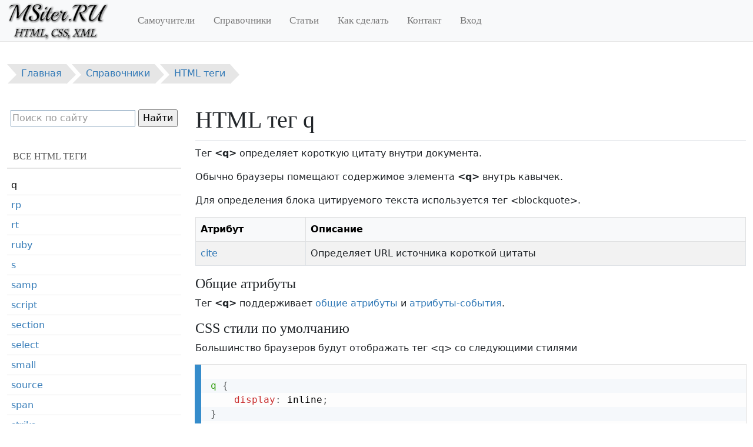

--- FILE ---
content_type: text/html; charset=UTF-8
request_url: https://msiter.ru/references/html-reference/q
body_size: 7057
content:
<!DOCTYPE html>
<html lang="ru" dir="ltr" prefix="og: https://ogp.me/ns#" class="h-100">
<head>
  <meta charset="utf-8" />
<noscript><style>form.antibot * :not(.antibot-message) { display: none !important; }</style>
</noscript><meta name="description" content="Определяет короткую цитату внутри документа" />
<meta property="og:site_name" content="Msiter.RU" />
<meta property="og:type" content="article" />
<meta property="og:url" content="https://msiter.ru/references/html-reference/q" />
<meta property="og:title" content="HTML тег q" />
<meta property="og:description" content="Определяет короткую цитату внутри документа" />
<meta property="og:locale" content="ru_RU" />
<meta name="MobileOptimized" content="width" />
<meta name="HandheldFriendly" content="true" />
<meta name="viewport" content="width=device-width, initial-scale=1.0" />
<link rel="icon" href="/favicon.svg" type="image/svg+xml" />
<link rel="canonical" href="https://msiter.ru/references/html-reference/q" />

  <title>HTML тег q</title>
  <link rel="stylesheet" media="all" href="/sites/default/files/css/css_8gKjC2BJ_sugeKd-sTa8mYJq4MoiVOOEGsVVMb36CoQ.css?delta=0&amp;language=ru&amp;theme=msiterb5&amp;include=[base64]" />
<link rel="stylesheet" media="all" href="/sites/default/files/css/css_nJ8s5VwyOGP-yCvbupdqyvbOMCoXD-oQumszpW_E0mQ.css?delta=1&amp;language=ru&amp;theme=msiterb5&amp;include=[base64]" />

  
<!-- Yandex.RTB -->
<script>window.yaContextCb=window.yaContextCb||[]</script>
<script src="https://yandex.ru/ads/system/context.js" async></script>
</head>
<body class="d-flex flex-column h-100">
<a href="#main-content" class="visually-hidden focusable skip-link" title="Перейти к основному содержанию">Перейти к основному содержанию</a>

  <div class="dialog-off-canvas-main-canvas d-flex flex-column h-100" data-off-canvas-main-canvas>
    <nav class="header-container navbar navbar-expand-lg navbar-light text-dark bg-light"><div class="container-xxl d-flex justify-content-md-start"><div class="navbar-brand d-flex align-items-center"><a href="/" title="Главная" rel="home" class="site-logo d-block"><img src="/themes/custom/msiterb5/logo.png" alt="Главная" width="175" height="70" class="img-fluid"/></a></div><div class="offcanvas offcanvas-end" tabindex="-1" id="offcanvasNavigation" aria-labelledby="offcanvasNavigation"><button type="button" class="btn-close" data-bs-dismiss="offcanvas" aria-label="Close"></button><nav role="navigation" class="block-ultimenu"><ul class="nav navbar-nav"><li class="nav-item first"><a href="/tutorials" title="Учебники и самоучители HTML, CSS, XML" class="nav-link">Самоучители</a></li><li class="nav-item"><a href="/references" title="Справочники по тегам, свойствам" class="nav-link">Справочники</a></li><li class="nav-item"><a href="/articles" title="Статьи" class="nav-link">Статьи</a></li><li class="nav-item"><a href="/kaksdelat" title="Советы и фрагменты кода" class="nav-link">Как сделать</a></li><li class="nav-item"><a href="/contact" title="Написать сообщение" class="nav-link">Контакт</a></li><li class="nav-item last"><a href="/user/login" title="Доступ в аккаунт" class="nav-link">Вход</a></li></ul></nav></div><button class="navbar-toggler ms-auto" type="button" data-bs-toggle="offcanvas"
              data-bs-target="#offcanvasNavigation" aria-controls="offcanvasNavigation"
              aria-expanded="false" aria-label="Toggle navigation"><span class="navbar-toggler-icon"></span></button></div></nav><div class="banner container-xxl"><div id="adfox_168062240871382483" class="mb-2"></div><script defer>
    window.yaContextCb.push(()=>{
        Ya.adfoxCode.createAdaptive({
            ownerId: 305579,
            containerId: 'adfox_168062240871382483',
            params: {
                pp: 'dkge',
                ps: 'foko',
                p2: 'ihgc'
            }
        }, ['desktop', 'tablet'], {
            tabletWidth: 992,
            phoneWidth: 768,
            isAutoReloads: true
        })
    })
</script></div><div class="highlighted container-xxl"><ol class="breadcrumb" itemscope itemtype="http://schema.org/BreadcrumbList"><li  itemprop="itemListElement" itemscope itemtype="http://schema.org/ListItem"><a href="/" title="Главная" itemprop="item"><span itemprop="name">Главная</span><meta itemprop="position" content="0"></a></li><li  itemprop="itemListElement" itemscope itemtype="http://schema.org/ListItem"><a href="/references" title="Справочники" itemprop="item"><span itemprop="name">Справочники</span><meta itemprop="position" content="1"></a></li><li  itemprop="itemListElement" itemscope itemtype="http://schema.org/ListItem"><a href="/references/html-reference" title="HTML теги" itemprop="item"><span itemprop="name">HTML теги</span><meta itemprop="position" content="2"></a></li></ol></div><div id="main" class="container-xxl" role="main"><a id="main-content" tabindex="-1"></a><div class="row"><section class="content order-md-2 col-12 col-lg-9"><h1 class="page-header">HTML тег q</h1><div data-drupal-messages-fallback class="hidden"></div><article class="node node-html-reference clearfix"><div class="node-content"><p>Тег <strong>&lt;q&gt;</strong> определяет короткую цитату внутри документа.</p><p>Обычно браузеры помещают содержимое элемента <strong>&lt;q&gt;</strong> внутрь кавычек.</p><p>Для определения блока цитируемого текста используется тег &lt;blockquote&gt;.</p><h3></h3><table class="table table-striped table-bordered table-hover"><thead class="table-light"><tr><th id="view-field-titlealias-table-column" scope="col">Атрибут</th><th id="view-field-teaser-table-column" scope="col">Описание</th></tr></thead><tbody><tr><td headers="view-field-titlealias-table-column" width="20%"><a href="/references/html-reference/q/cite" hreflang="ru">cite</a></td><td headers="view-field-teaser-table-column">Определяет URL источника короткой цитаты      </td></tr></tbody></table><h4>Общие атрибуты</h4><p>Тег <strong>&lt;q&gt;</strong> поддерживает <a href="/references/html-reference/global" title="Справка по общим атрибутам">общие атрибуты</a> и <a href="/references/html-reference/events" title="Справка по атрибутам-событиям">атрибуты-события</a>.</p><h4>CSS стили по умолчанию</h4><p>Большинство браузеров будут отображать тег &lt;q&gt; со следующими стилями</p><pre><code class="language-css">
q { 
    display: inline;
}

q:before { 
    content: open-quote;
}

q:after { 
    content: close-quote;
}

</code></pre><h4>HTML пример использования</h4><p>Короткая цитата:</p><pre><code class="language-markup">
&lt;!DOCTYPE html&gt;
&lt;html&gt;
&lt;body&gt;

&lt;p&gt;Цель Всемирного фонда дикой природы (WWF): 
&lt;q&gt;Построение будущего, где люди будут жить в гармонии с дикой природой.&lt;/q&gt;
 Надеемся, что им это удастся.&lt;/p&gt;

&lt;/body&gt;
&lt;/html&gt;

</code></pre></div></article>  
<div class="msiter-social-share"><a href="//msiter.ru/rss" class="msiter-social-share__link" title="RSS" rel="noopener nofollow" target="_blank"><img src="/modules/custom/msiter_utilities/msiter_social_share/img/square-rss.svg" width="32" height="32" alt="rss" /></a><a href="https://vk.com/share.php?url=https://msiter.ru/references/html-reference/q&title=HTML тег q" class="msiter-social-share__link"
       title="ВКонтакте" rel="noopener nofollow" target="_blank"><img src="/modules/custom/msiter_utilities/msiter_social_share/img/square-vk.svg" width="32" height="32" alt="vk" /></a><a href="https://connect.ok.ru/offer?url=https://msiter.ru/references/html-reference/q&title=HTML тег q" class="msiter-social-share__link"
       title="Одноклассники" rel="noopener nofollow" target="_blank"><img src="/modules/custom/msiter_utilities/msiter_social_share/img/square-odnoklassniki.svg" width="32" height="32" alt="odnoklassniki" /></a><a href="https://telegram.me/share/url?url=https://msiter.ru/references/html-reference/q&text=HTML тег q" class="msiter-social-share__link"
       title="Telegram" rel="noopener nofollow" target="_blank"><img src="/modules/custom/msiter_utilities/msiter_social_share/img/square-telegram.svg" width="32" height="32" alt="telegram" /></a></div>
<div id="adfox_164801684885894948" class="my-4"></div><script defer>
    window.yaContextCb.push(()=>{
        Ya.adfoxCode.createAdaptive({
            ownerId: 305579,
            containerId: 'adfox_164801684885894948',
            params: {
                pp: 'i',
                ps: 'foko',
                p2: 'holz'
            }
        }, ['desktop', 'tablet'], {
            tabletWidth: 992,
            phoneWidth: 576,
            isAutoReloads: true
        })
    })
</script></section><aside class="offcanvas-lg offcanvas-start sidebar order-md-1 col-12 col-lg-3"
             tabindex="-1" id="sidebar" aria-labelledby="sidebar"><section class="block"><div class="ya-site-form ya-site-form_inited_no" data-bem="{&quot;action&quot;:&quot;https://msiter.ru/search&quot;,&quot;arrow&quot;:false,&quot;bg&quot;:&quot;transparent&quot;,&quot;fontsize&quot;:16,&quot;fg&quot;:&quot;#000000&quot;,&quot;language&quot;:&quot;ru&quot;,&quot;logo&quot;:&quot;rb&quot;,&quot;publicname&quot;:&quot;Поиск по Msiter.ru&quot;,&quot;suggest&quot;:false,&quot;target&quot;:&quot;_self&quot;,&quot;tld&quot;:&quot;ru&quot;,&quot;type&quot;:2,&quot;usebigdictionary&quot;:false,&quot;searchid&quot;:2406019,&quot;input_fg&quot;:&quot;#000000&quot;,&quot;input_bg&quot;:&quot;#ffffff&quot;,&quot;input_fontStyle&quot;:&quot;normal&quot;,&quot;input_fontWeight&quot;:&quot;normal&quot;,&quot;input_placeholder&quot;:&quot;Поиск по сайту&quot;,&quot;input_placeholderColor&quot;:&quot;#999999&quot;,&quot;input_borderColor&quot;:&quot;#7f9db9&quot;}"><form action="https://yandex.ru/search/site/" method="get" target="_self" accept-charset="utf-8"><input type="hidden" name="searchid" value="2406019"/><input type="hidden" name="l10n" value="ru"/><input type="hidden" name="reqenc" value=""/><input type="search" name="text" value=""/><input type="submit" value="Найти"/></form></div><style type="text/css">.ya-page_js_yes .ya-site-form_inited_no { display: none; }</style><script type="text/javascript">(function(w,d,c){var s=d.createElement('script'),h=d.getElementsByTagName('script')[0],e=d.documentElement;if((' '+e.className+' ').indexOf(' ya-page_js_yes ')===-1){e.className+=' ya-page_js_yes';}s.type='text/javascript';s.async=true;s.charset='utf-8';s.src=(d.location.protocol==='https:'?'https:':'http:')+'//site.yandex.net/v2.0/js/all.js';h.parentNode.insertBefore(s,h);(w[c]||(w[c]=[])).push(function(){Ya.Site.Form.init()})})(window,document,'yandex_site_callbacks');</script></section><nav role="navigation" class="views-element-container block navigation"><h4 class="block-title">Все HTML теги</h4><div class="view-fullnodeslist"><div><a href="/references/html-reference/comments" hreflang="ru">&lt;!--...--&gt;</a></div><div><a href="/references/html-reference/a" hreflang="ru">a</a></div><div><a href="/references/html-reference/abbr" hreflang="ru">abbr</a></div><div><a href="/references/html-reference/acronym" hreflang="ru">acronym</a></div><div><a href="/references/html-reference/address" hreflang="ru">address</a></div><div><a href="/references/html-reference/applet" hreflang="ru">applet</a></div><div><a href="/references/html-reference/area" hreflang="ru">area</a></div><div><a href="/references/html-reference/article" hreflang="ru">article</a></div><div><a href="/references/html-reference/aside" hreflang="ru">aside</a></div><div><a href="/references/html-reference/audio" hreflang="ru">audio</a></div><div><a href="/references/html-reference/b" hreflang="ru">b</a></div><div><a href="/references/html-reference/base" hreflang="ru">base</a></div><div><a href="/references/html-reference/basefont" hreflang="ru">basefont</a></div><div><a href="/references/html-reference/bdi" hreflang="ru">bdi</a></div><div><a href="/references/html-reference/bdo" hreflang="ru">bdo</a></div><div><a href="/references/html-reference/big" hreflang="ru">big</a></div><div><a href="/references/html-reference/blockquote" hreflang="ru">blockquote</a></div><div><a href="/references/html-reference/body" hreflang="ru">body</a></div><div><a href="/references/html-reference/br" hreflang="ru">br</a></div><div><a href="/references/html-reference/button" hreflang="ru">button</a></div><div><a href="/references/html-reference/canvas" hreflang="ru">canvas</a></div><div><a href="/references/html-reference/caption" hreflang="ru">caption</a></div><div><a href="/references/html-reference/center" hreflang="ru">center</a></div><div><a href="/references/html-reference/cite" hreflang="ru">cite</a></div><div><a href="/references/html-reference/code" hreflang="ru">code</a></div><div><a href="/references/html-reference/col" hreflang="ru">col</a></div><div><a href="/references/html-reference/colgroup" hreflang="ru">colgroup</a></div><div><a href="/references/html-reference/datalist" hreflang="ru">datalist</a></div><div><a href="/references/html-reference/dd" hreflang="ru">dd</a></div><div><a href="/references/html-reference/del" hreflang="ru">del</a></div><div><a href="/references/html-reference/details" hreflang="ru">details</a></div><div><a href="/references/html-reference/dfn" hreflang="ru">dfn</a></div><div><a href="/references/html-reference/dialog" hreflang="ru">dialog</a></div><div><a href="/references/html-reference/dir" hreflang="ru">dir</a></div><div><a href="/references/html-reference/div" hreflang="ru">div</a></div><div><a href="/references/html-reference/dl" hreflang="ru">dl</a></div><div><a href="/references/html-reference/doctype" hreflang="ru">DOCTYPE</a></div><div><a href="/references/html-reference/dt" hreflang="ru">dt</a></div><div><a href="/references/html-reference/em" hreflang="ru">em</a></div><div><a href="/references/html-reference/embed" hreflang="ru">embed</a></div><div><a href="/references/html-reference/fieldset" hreflang="ru">fieldset</a></div><div><a href="/references/html-reference/figcaption" hreflang="ru">figcaption</a></div><div><a href="/references/html-reference/figure" hreflang="ru">figure</a></div><div><a href="/references/html-reference/font" hreflang="ru">font</a></div><div><a href="/references/html-reference/footer" hreflang="ru">footer</a></div><div><a href="/references/html-reference/form" hreflang="ru">form</a></div><div><a href="/references/html-reference/frame" hreflang="ru">frame</a></div><div><a href="/references/html-reference/frameset" hreflang="ru">frameset</a></div><div><a href="/references/html-reference/h1-h6" hreflang="ru">h1-h6</a></div><div><a href="/references/html-reference/head" hreflang="ru">head</a></div><div><a href="/references/html-reference/header" hreflang="ru">header</a></div><div><a href="/references/html-reference/hr" hreflang="ru">hr</a></div><div><a href="/references/html-reference/html" hreflang="ru">html</a></div><div><a href="/references/html-reference/i" hreflang="ru">i</a></div><div><a href="/references/html-reference/iframe" hreflang="ru">iframe</a></div><div><a href="/references/html-reference/img" hreflang="ru">img</a></div><div><a href="/references/html-reference/input" hreflang="ru">input</a></div><div><a href="/references/html-reference/ins" hreflang="ru">ins</a></div><div><a href="/references/html-reference/kbd" hreflang="ru">kbd</a></div><div><a href="/references/html-reference/keygen" hreflang="ru">keygen</a></div><div><a href="/references/html-reference/label" hreflang="ru">label</a></div><div><a href="/references/html-reference/legend" hreflang="ru">legend</a></div><div><a href="/references/html-reference/li" hreflang="ru">li</a></div><div><a href="/references/html-reference/link" hreflang="ru">link</a></div><div><a href="/references/html-reference/main" hreflang="ru">main</a></div><div><a href="/references/html-reference/map" hreflang="ru">map</a></div><div><a href="/references/html-reference/mark" hreflang="ru">mark</a></div><div><a href="/references/html-reference/menu" hreflang="ru">menu</a></div><div><a href="/references/html-reference/menuitem" hreflang="ru">menuitem</a></div><div><a href="/references/html-reference/meta" hreflang="ru">meta</a></div><div><a href="/references/html-reference/meter" hreflang="ru">meter</a></div><div><a href="/references/html-reference/nav" hreflang="ru">nav</a></div><div><a href="/references/html-reference/noframes" hreflang="ru">noframes</a></div><div><a href="/references/html-reference/noscript" hreflang="ru">noscript</a></div><div><a href="/references/html-reference/object" hreflang="ru">object</a></div><div><a href="/references/html-reference/ol" hreflang="ru">ol</a></div><div><a href="/references/html-reference/optgroup" hreflang="ru">optgroup</a></div><div><a href="/references/html-reference/option" hreflang="ru">option</a></div><div><a href="/references/html-reference/output" hreflang="ru">output</a></div><div><a href="/references/html-reference/p" hreflang="ru">p</a></div><div><a href="/references/html-reference/param" hreflang="ru">param</a></div><div><a href="/references/html-reference/pre" hreflang="ru">pre</a></div><div><a href="/references/html-reference/progress" hreflang="ru">progress</a></div><div><a href="/references/html-reference/q" hreflang="ru">q</a></div><div><a href="/references/html-reference/rp" hreflang="ru">rp</a></div><div><a href="/references/html-reference/rt" hreflang="ru">rt</a></div><div><a href="/references/html-reference/ruby" hreflang="ru">ruby</a></div><div><a href="/references/html-reference/s" hreflang="ru">s</a></div><div><a href="/references/html-reference/samp" hreflang="ru">samp</a></div><div><a href="/references/html-reference/script" hreflang="ru">script</a></div><div><a href="/references/html-reference/section" hreflang="ru">section</a></div><div><a href="/references/html-reference/select" hreflang="ru">select</a></div><div><a href="/references/html-reference/small" hreflang="ru">small</a></div><div><a href="/references/html-reference/source" hreflang="ru">source</a></div><div><a href="/references/html-reference/span" hreflang="ru">span</a></div><div><a href="/references/html-reference/strike" hreflang="ru">strike</a></div><div><a href="/references/html-reference/strong" hreflang="ru">strong</a></div><div><a href="/references/html-reference/style" hreflang="ru">style</a></div><div><a href="/references/html-reference/sub" hreflang="ru">sub</a></div><div><a href="/references/html-reference/summary" hreflang="ru">summary</a></div><div><a href="/references/html-reference/sup" hreflang="ru">sup</a></div><div><a href="/references/html-reference/table" hreflang="ru">table</a></div><div><a href="/references/html-reference/tbody" hreflang="ru">tbody</a></div><div><a href="/references/html-reference/td" hreflang="ru">td</a></div><div><a href="/references/html-reference/textarea" hreflang="ru">textarea</a></div><div><a href="/references/html-reference/tfoot" hreflang="ru">tfoot</a></div><div><a href="/references/html-reference/th" hreflang="ru">th</a></div><div><a href="/references/html-reference/thead" hreflang="ru">thead</a></div><div><a href="/references/html-reference/time" hreflang="ru">time</a></div><div><a href="/references/html-reference/title" hreflang="ru">title</a></div><div><a href="/references/html-reference/tr" hreflang="ru">tr</a></div><div><a href="/references/html-reference/track" hreflang="ru">track</a></div><div><a href="/references/html-reference/tt" hreflang="ru">tt</a></div><div><a href="/references/html-reference/u" hreflang="ru">u</a></div><div><a href="/references/html-reference/ul" hreflang="ru">ul</a></div><div><a href="/references/html-reference/var" hreflang="ru">var</a></div><div><a href="/references/html-reference/video" hreflang="ru">video</a></div><div><a href="/references/html-reference/wbr" hreflang="ru">wbr</a></div></div></nav><nav role="navigation" class="block navigation"><h4 class="block-title">Информация</h4><ul data-block="sidebar_first" class="menu nav navbar-nav"><li class="nav-item first last"><a href="https://reg.cloud/" class="nav-link">Облачные решения для бизнеса</a></li></ul></nav><div style="text-align: center; margin: 10px auto;"><div id="yandex_rtb_R-A-390629-8"></div><script defer>window.yaContextCb.push(()=>{
  Ya.Context.AdvManager.render({
    renderTo: 'yandex_rtb_R-A-390629-8',
    blockId: 'R-A-390629-8'
  })
})</script></div><div style="text-align: center; margin: 10px auto;"><!-- Yandex.RTB R-A-390629-3 --><div id="yandex_rtb_R-A-390629-3"></div><script>window.yaContextCb.push(()=>{
  Ya.Context.AdvManager.render({
    renderTo: 'yandex_rtb_R-A-390629-3',
    blockId: 'R-A-390629-3'
  })
})</script></div></aside><button class="sidebar-toggle" data-bs-toggle="offcanvas" data-bs-target="#sidebar" type="button"
              aria-controls="sidebar" aria-expanded="false" aria-label="Toggle sidebar"><span></span></button></div></div><footer id="footer" class="border-top"><div class="container-xxl text-center"><!-- Yandex.Metrika counter --><script type="text/javascript" > (function (d, w, c) { (w[c] = w[c] || []).push(function() { try { w.yaCounter7374340 = new Ya.Metrika({ id:7374340, clickmap:true, trackLinks:true, accurateTrackBounce:true }); } catch(e) { } }); var n = d.getElementsByTagName("script")[0], x = "https://cdn.jsdelivr.net/npm/yandex-metrica-watch/watch.js", s = d.createElement("script"), f = function () { n.parentNode.insertBefore(s, n); }; for (var i = 0; i < document.scripts.length; i++) { if (document.scripts[i].src === x) { return; } } s.type = "text/javascript"; s.async = true; s.src = x; if (w.opera == "[object Opera]") { d.addEventListener("DOMContentLoaded", f, false); } else { f(); } })(document, window, "yandex_metrika_callbacks"); </script><noscript><div><img src="https://mc.yandex.ru/watch/7374340" style="position:absolute; left:-9999px;" alt="" /></div></noscript><!-- /Yandex.Metrika counter --><!-- Top.Mail.Ru counter --><script type="text/javascript">
var _tmr = window._tmr || (window._tmr = []);
_tmr.push({id: "2056012", type: "pageView", start: (new Date()).getTime()});
(function (d, w, id) {
  if (d.getElementById(id)) return;
  var ts = d.createElement("script"); ts.type = "text/javascript"; ts.async = true; ts.id = id;
  ts.src = "https://top-fwz1.mail.ru/js/code.js";
  var f = function () {var s = d.getElementsByTagName("script")[0]; s.parentNode.insertBefore(ts, s);};
  if (w.opera == "[object Opera]") { d.addEventListener("DOMContentLoaded", f, false); } else { f(); }
})(document, window, "tmr-code");
</script><noscript><div><img src="https://top-fwz1.mail.ru/counter?id=2056012;js=na" style="position:absolute;left:-9999px;" alt="Top.Mail.Ru" /></div></noscript><!-- /Top.Mail.Ru counter --><!--LiveInternet counter--><script>
new Image().src = "https://counter.yadro.ru/hit?r"+
escape(document.referrer)+((typeof(screen)=="undefined")?"":
";s"+screen.width+"*"+screen.height+"*"+(screen.colorDepth?
screen.colorDepth:screen.pixelDepth))+";u"+escape(document.URL)+
";h"+escape(document.title.substring(0,150))+
";"+Math.random();</script><!--/LiveInternet--><!-- Top100 (Kraken) Counter --><script>
    (function (w, d, c) {
    (w[c] = w[c] || []).push(function() {
        var options = {
            project: 2493500,
        };
        try {
            w.top100Counter = new top100(options);
        } catch(e) { }
    });
    var n = d.getElementsByTagName("script")[0],
    s = d.createElement("script"),
    f = function () { n.parentNode.insertBefore(s, n); };
    s.type = "text/javascript";
    s.async = true;
    s.src =
    (d.location.protocol == "https:" ? "https:" : "http:") +
    "//st.top100.ru/top100/top100.js";

    if (w.opera == "[object Opera]") {
    d.addEventListener("DOMContentLoaded", f, false);
} else { f(); }
})(window, document, "_top100q");
</script><noscript><img src="//counter.rambler.ru/top100.cnt?pid=2493500" alt="Топ-100" /></noscript><!-- END Top100 (Kraken) Counter --><!-- Yandex.RTB R-A-390629-18 --><script>
window.yaContextCb.push(()=>{
	Ya.Context.AdvManager.render({
		"blockId": "R-A-390629-18",
		"type": "floorAd",
		"platform": "desktop"
	})
})
</script><!-- Yandex.RTB R-A-390629-19 --><!-- <script>
window.yaContextCb.push(()=>{
	Ya.Context.AdvManager.render({
		"blockId": "R-A-390629-19",
		"type": "topAd"
	})
})
</script> --></div></footer>
  </div>


<button id="scrollToTopBtn" title="Вернуться наверх" style="display: none"><span></span></button>
<script type="application/json" data-drupal-selector="drupal-settings-json">{"path":{"baseUrl":"\/","pathPrefix":"","currentPath":"node\/22","currentPathIsAdmin":false,"isFront":false,"currentLanguage":"ru"},"pluralDelimiter":"\u0003","suppressDeprecationErrors":true,"user":{"uid":0,"permissionsHash":"ed3a866dae9a8ee018fc13d7ab944d52a52687473f5833000edb75a4600fdd5a"}}</script>
<script src="/sites/default/files/js/js_yzVglT9UFh_tDKhxIZ4-L-T4rlGwB5GM3_7nGvQt-DY.js?scope=footer&amp;delta=0&amp;language=ru&amp;theme=msiterb5&amp;include=eJxlyTEOwDAIBMEPxXLlB5mIwhYExN3_lS4u0u1oJYJgzRxdvmwbzSYVvByLWjJ61oIf4q4wY6ip68P_YOQLe9Ej-A"></script>

</body>
</html>
